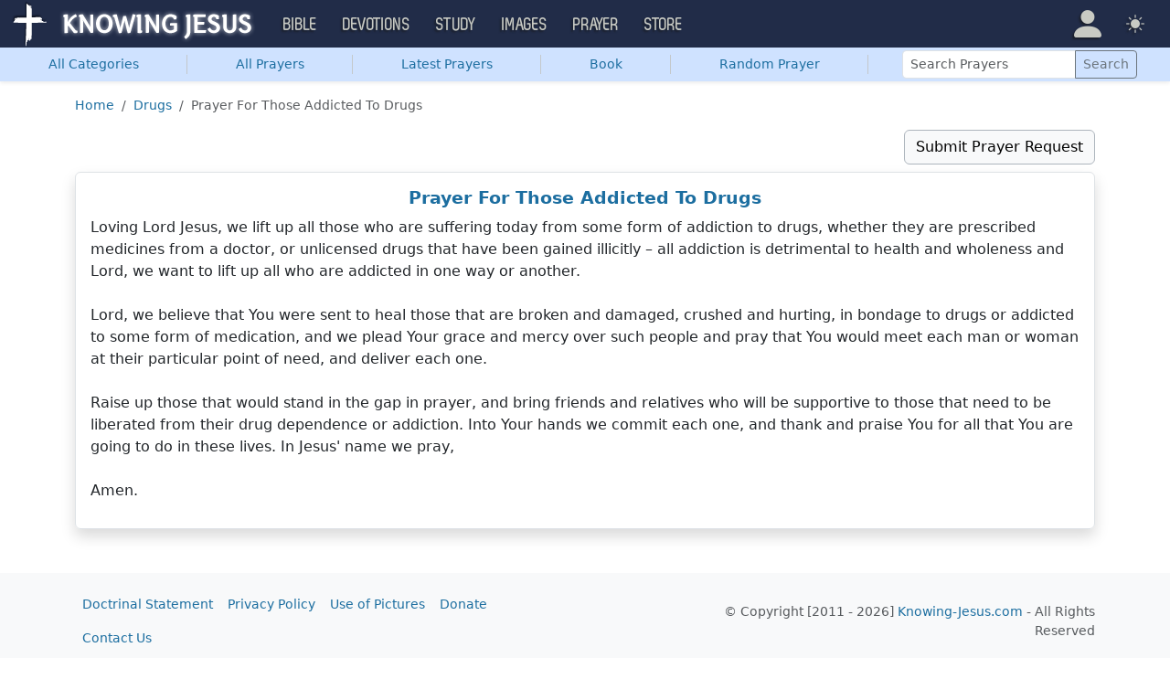

--- FILE ---
content_type: text/html; charset=UTF-8
request_url: https://prayer.knowing-jesus.com/prayer/prayer-for-those-addicted-to-drugs-1639
body_size: 11822
content:
<!DOCTYPE html>
<html lang="en_GB"
    >
<head>
    <!--first into the HEAD section-->
    <meta charset="UTF-8">
    <meta name="viewport" content="width=device-width, initial-scale=1">
    <link rel="shortcut icon" href="/favicon.ico?v3"/>
    <meta name="csrf-param" content="_csrf">
<meta name="csrf-token" content="nBjcf2aS4pPG-3XiWvi5PN6mMvhicMA3LgtcgqvCFD7xf7IwVtWq4IeXMLQ5sN5P69wFiTMXhWJsOxi2_ahbdQ==">
    <title>Prayer For Those Addicted To Drugs</title>
    <link href="/css/main.min.css?v=15" rel="stylesheet">
<script>window.cookie_host = ".knowing-jesus.com";</script><!--prayer-->
<!--AdThrive Head Tag 2020 -->
<script>
(function(w, d) {
w.adthrive = w.adthrive || {};
w.adthrive.cmd = w.adthrive.cmd || [];
w.adthrive.plugin = 'adthrive-ads-1.0.40-manual';
w.adthrive.host = 'ads.adthrive.com';
var s = d.createElement('script');
s.async = true;
s.referrerpolicy='no-referrer-when-downgrade';
s.src = 'https://' + w.adthrive.host + '/sites/5d6666decc7cae09064f635b/ads.min.js?referrer=' + w.encodeURIComponent(w.location.href);
var n = d.getElementsByTagName('script')[0];
n.parentNode.insertBefore(s, n);
})(window, document);
</script>
<!--End AdThrive Head Tag -->

<!-- Global site tag (gtag.js) - Google Analytics -->
<script async src="https://www.googletagmanager.com/gtag/js?id=G-YFFBTK9R0F"></script>
<script>
  window.dataLayer = window.dataLayer || [];
  function gtag(){dataLayer.push(arguments);}
  gtag('js', new Date());

  gtag('config', 'UA-28972148-1');
  gtag('config', 'G-YFFBTK9R0F');
</script>




        <script src="https://js.sentry-cdn.com/1985e9d91ca0a5fa94abc008c9427efc.min.js" crossorigin="anonymous"></script>
    <script>
        // Check for existence of Sentry in case Ad-blockers block the Sentry Loader Script
        window.Sentry && Sentry.onLoad(function () {
            Sentry.init({
                tracesSampleRate: 0.001,
                replaysSessionSampleRate: 0.001,
                replaysOnErrorSampleRate: 1.0,
                allowUrls: [
                    //all subdomains knowing-jesus.com
                    /https:\/\/.*\.knowing-jesus\.com/,
                    'knowing-jesus.com',
                    //cdns
                    'cdn.jsdelivr.net',
                    'code.jquery.com',
                ],
                ignoreErrors: [
                    //NS_ERROR_NOT_INITIALIZED
                    'NS_ERROR_NOT_INITIALIZED',
                    //AbortError: The operation was aborted
                    'The operation was aborted',
                    //AbortError: The play() request was interrupted
                    'The play() request was interrupted',
                    'NotAllowedError',

                    'UnhandledRejection',
                    // Random plugins/extensions
                    "top.GLOBALS",
                    // See: http://blog.errorception.com/2012/03/tale-of-unfindable-js-error.html
                    "originalCreateNotification",
                    "canvas.contentDocument",
                    "MyApp_RemoveAllHighlights",
                    "http://tt.epicplay.com",
                    "Can't find variable: ZiteReader",
                    "jigsaw is not defined",
                    "ComboSearch is not defined",
                    "http://loading.retry.widdit.com/",
                    "atomicFindClose",
                    // Facebook borked
                    "fb_xd_fragment",
                    // ISP "optimizing" proxy - `Cache-Control: no-transform` seems to
                    // reduce this. (thanks @acdha)
                    // See http://stackoverflow.com/questions/4113268
                    "bmi_SafeAddOnload",
                    "EBCallBackMessageReceived",
                    // See http://toolbar.conduit.com/Developer/HtmlAndGadget/Methods/JSInjection.aspx
                    "conduitPage",
                ],
                denyUrls: [
                    //cdn.flashtalking.com, static.yieldmo.com, adthrive.com, doubleclick.net, googleapis.com, a2z.com, innovid.com, cdn.doubleverify.com, casalemedia.com
                    /flashtalking\.com/,
                    /yieldmo\.com/,
                    /adthrive\.com/,
                    /doubleclick\.net/,
                    /googleapis\.com/,
                    /a2z\.com/,
                    /innovid\.com/,
                    /doubleverify\.com/,
                    /casalemedia\.com/,
                    // Facebook flakiness
                    /graph\.facebook\.com/i,
                    // Facebook blocked
                    /connect\.facebook\.net\/en_US\/all\.js/i,
                    // Woopra flakiness
                    /eatdifferent\.com\.woopra-ns\.com/i,
                    /static\.woopra\.com\/js\/woopra\.js/i,
                    // Chrome extensions
                    /extensions\//i,
                    /^chrome:\/\//i,
                    /^chrome-extension:\/\//i,
                    // Other plugins
                    /127\.0\.0\.1:4001\/isrunning/i, // Cacaoweb
                    /webappstoolbarba\.texthelp\.com\//i,
                    /metrics\.itunes\.apple\.com\.edgesuite\.net\//i,
                ],
            });
        });
    </script>

</head>
<body class="body-prayer prayer d-flex flex-column min-vh-100">

<nav class="navbar navbar-expand-lg navbar-kj navbar-dark py-0">
    <div class="container-fluid">
        <a class="navbar-brand p-0"
           href="https://www.knowing-jesus.com/">
            <img src="/assets/logo.png" width="268" height="50" alt="Knowing Jesus"/>
        </a>
        <button class="navbar-toggler" type="button"
                data-bs-toggle="collapse"
                data-bs-target="#navbarSupportedContent"
                aria-controls="navbarSupportedContent"
                aria-expanded="false"
                aria-label="Toggle navigation">
            <span class="navbar-toggler-icon"></span>
        </button>
        <div class="collapse navbar-collapse" id="navbarSupportedContent">
            
<!-- START MENU NAVIGATION -->
<ul class="navbar-nav me-auto mb-2 mb-lg-0 navbar-nav-main">

    <li class="d-block d-sm-none my-2">
        <form method="get" action="//bible.knowing-jesus.com/search/s">
            <label for="search-bible" class="visually-hidden">Search</label>
            <div class="input-group">

                <input type="text"
                       name="q"
                       id="search-bible"
                       class="form-control"
                       required
                       minlength="3"
                       placeholder="Search for...">

                <button class="btn btn-light" type="submit">
                    <i class="bi bi-search"></i>
                </button>

            </div><!-- /input-group -->
            <input type="hidden"
                   name="translation"
                   id="translation-filed-select"
                   value="all">
        </form>
    </li>
                        <li class="nav-item dropdown">
                <a class="nav-link dropdown-toggle" href="https://bible.knowing-jesus.com" data-hover="dropdown" role="button" data-bs-toggle="dropdown" aria-expanded="false">Bible</a><ul class="dropdown-menu "><li><a class="dropdown-item" href="https://bible.knowing-jesus.com/topics">Topical Bible</a></li><li><a class="dropdown-item" href="https://bible.knowing-jesus.com/themes">Thematic Bible</a></li><li><a class="dropdown-item" href="https://bible.knowing-jesus.com/words">Words in Scripture</a></li><li><a class="dropdown-item" href="https://bible.knowing-jesus.com/phrases">Phrases in Scripture</a></li><li><a class="dropdown-item" href="https://bible.knowing-jesus.com/readings">Readings in Scripture</a></li><li><a class="dropdown-item" href="https://bible.knowing-jesus.com/Names">Bible Names</a></li></ul>            </li>
                                <li class="nav-item dropdown">
                <a class="nav-link dropdown-toggle" href="https://devotion.knowing-jesus.com" data-hover="dropdown" role="button" data-bs-toggle="dropdown" aria-expanded="false">Devotions</a><ul class="dropdown-menu "><li><a class="dropdown-item" href="https://dailyverse.knowing-jesus.com">Verse of the Day</a></li><li><a class="dropdown-item" href="https://devotion.knowing-jesus.com/audio">Today's Audio</a></li><li><a class="dropdown-item" href="https://devotion.knowing-jesus.com">Today's Devotionals </a></li><li><a class="dropdown-item" href="https://devotion.knowing-jesus.com/image">Today's Images </a></li><li><a class="dropdown-item" href="https://devotion.knowing-jesus.com/topics">Devotional by Topic </a></li><li><a class="dropdown-item" href="https://devotion.knowing-jesus.com/devotional-studies">Devotional Studies</a></li></ul>            </li>
                                <li class="nav-item dropdown">
                <a class="nav-link dropdown-toggle" href="https://study.knowing-jesus.com" data-hover="dropdown" role="button" data-bs-toggle="dropdown" aria-expanded="false">Study</a><ul class="dropdown-menu "><li><a class="dropdown-item" href="https://study.knowing-jesus.com/audio">Audio Books</a></li><li><a class="dropdown-item" href="https://study.knowing-jesus.com/sermons">Sermons</a></li><li><a class="dropdown-item" href="https://answers.knowing-jesus.com">Answers</a></li></ul>            </li>
                                <li class="nav-item dropdown">
                <a class="nav-link dropdown-toggle" href="https://images.knowing-jesus.com/" data-hover="dropdown" role="button" data-bs-toggle="dropdown" aria-expanded="false">Images</a><ul class="dropdown-menu "><li><a class="dropdown-item" href="https://images.knowing-jesus.com/new">New</a></li><li><a class="dropdown-item" href="https://images.knowing-jesus.com/topics">Topics</a></li></ul>            </li>
                                <li class="nav-item dropdown">
                <a class="nav-link dropdown-toggle" href="https://prayer.knowing-jesus.com/" data-hover="dropdown" role="button" data-bs-toggle="dropdown" aria-expanded="false">Prayer</a><ul class="dropdown-menu "><li><a class="dropdown-item" href="https://prayer.knowing-jesus.com/latest-prayers#open">Submit Request</a></li><li><a class="dropdown-item" href="https://prayer.knowing-jesus.com/latest-prayers">Latest Prayers</a></li><li><a class="dropdown-item" href="https://prayer.knowing-jesus.com/">All Categories</a></li><li><a class="dropdown-item" href="https://prayer.knowing-jesus.com/all">All Prayers</a></li></ul>            </li>
                    <li><a class="nav-link" href="https://store.knowing-jesus.com">Store</a></li>        <li></li>
</ul>
<ul class="nav navbar-nav mb-2 mb-lg-0 navbar-right">
            <li class="nav-item dropdown menu-item-account ">

            <a class="nav-link py-1 dropdown-toggle d-flex align-items-center user-profile"
               href="#"
               role="button"
               aria-label="Profile"
               aria-expanded="false"
               data-bs-toggle="dropdown"
               data-bs-display="static">

                <span class="d-md-none"><i class="bi bi-person-fill"></i> Profile</span>
                <span class="d-none d-md-inline position-relative profile-icon lh-1"
                ><i class="bi fs-1 bi-person-fill"></i></span>
            </a>

            <ul class="dropdown-menu dropdown-menu-end p-2" style="--bs-dropdown-min-width: 14rem">
                <li>
                    <a class="btn btn-warning sign-in-btn d-block w-100 mb-2"
                       href="#"
                       role="button"
                    ><i class="bi bi-box-arrow-in-right"></i> Sign In                    </a>
                </li>
                <li>
                    <button class="btn btn-warning sign-up-btn d-block w-100"
                            href="#"
                            role="button"
                            href="#"><i class="bi bi-plus"></i> Create account                    </button>
                </li>
                <li>
                    <hr class="dropdown-divider">
                </li>
                <li>
                    <button class="btn btn-light reset-btn d-block w-100"
                            href="#"><i class="bi bi-patch-question"></i> Forgot Password                    </button>
                </li>
            </ul>
        </li>
        <li class="nav-item dropdown ">
    <a class="btn-link nav-link py-0 py-lg-2 px-0 px-lg-2 dropdown-toggle d-flex align-items-center"
       href="#" role="button"
       id="bd-theme"
       aria-label="Theme"
       aria-expanded="false"
       data-bs-toggle="dropdown" data-bs-display="static">
        <span class="theme-icon-active pt-1"><i class="bi bi-brightness-high-fill me-2"></i></span>
        <span class="d-lg-none ms-2">Theme</span>
    </a>

    <ul class="dropdown-menu dropdown-menu-end select-theme" style="--bs-dropdown-min-width: 8rem;">
        <li>
            <button type="button" class="dropdown-item d-flex align-items-center" data-bs-theme-value="light">
                <i class="bi bi-brightness-high-fill me-2"></i>Light            </button>
        </li>
        <li>
            <button type="button" class="dropdown-item d-flex align-items-center active" data-bs-theme-value="dark">
                <i class="bi bi-moon-stars-fill me-2"></i>Dark            </button>
        </li>
        <li>
            <button type="button" class="dropdown-item d-flex align-items-center" data-bs-theme-value="auto">
                <i class="bi bi-circle-half me-2"></i>Auto            </button>
        </li>
    </ul>
</li>
    </ul>
        </div>
    </div>
</nav>


    <ul class="nav shadow-sm bg-primary-subtle nav-secondary nav-fill bg-body-tertiary p-1 p-md-0">
        <li class="nav-item"><a class="nav-link" href="/"><span class="visible-md-inline visible-lg-inline">All </span>Categories</a></li><li class="d border-secondary-subtle"></li><li class="nav-item"><a class="nav-link" href="/all">All Prayers</a></li><li class="d border-secondary-subtle"></li><li class="nav-item"><a class="nav-link" href="/latest-prayers">Latest Prayers</a></li><li class="d border-secondary-subtle"></li><li class="nav-item " data-bs-theme="dark">
    <a class="nav-link button_popup d-none d-md-block"
       data-bs-toggle="popover"
       data-bs-placement-ext="bottom"
       data-bs-content-id="choose-book-popup"
       data-bs-custom-class="popover-blue"
       href="#">Book</a>
    <a class="nav-link button_popup d-md-none"
       data-bs-toggle="modal"
       data-bs-target="#selectBookModal"
       href="#">Book</a>
</li>
<li class="d border-secondary-subtle"></li>            <li class="nav-item"
            ><a class="nav-link" href="/prayer/prayer-for-loneliness-in-marriages-1675">Random Prayer</a></li>
            <li class="d border-secondary-subtle"></li>
        
        <li class="nav-item align-self-center">
            <form action="/search"
                  class="d-inline-block"
                  role="search"
                  method="get"
                  style="min-width: 250px">
                <label for="search-prayers" class="visually-hidden">Search Prayers</label>

                <div class="input-group input-group-sm">
                    <input type="text"
                           class="form-control"
                           placeholder="Search Prayers"
                           name="q"
                           value=""
                           id="search-prayers"/>
                    <button class="btn btn-outline-secondary" type="submit">
                        <span>Search</span>
                    </button>
                </div>
            </form>
        </li>

    </ul>



<div id="choose-book-popup" class="d-none">
    <div id="choose-book-popup" class="choose-book-popup choose-book-popup-main">
        <div class="float-md-start">
            <h2>Old Testament</h2>
            <div class="row">
                                <div class="col">
                                        <div class="py-1"><a class="text-nowrap"
                                         href="/Genesis"
                        >Genesis</a></div>
                                        <div class="py-1"><a class="text-nowrap"
                                         href="/Exodus"
                        >Exodus</a></div>
                                        <div class="py-1"><a class="text-nowrap"
                                         href="/Leviticus"
                        >Leviticus</a></div>
                                        <div class="py-1"><a class="text-nowrap"
                                         href="/Numbers"
                        >Numbers</a></div>
                                        <div class="py-1"><a class="text-nowrap"
                                         href="/Deuteronomy"
                        >Deuteronomy</a></div>
                                        <div class="py-1"><a class="text-nowrap"
                                         href="/Joshua"
                        >Joshua</a></div>
                                        <div class="py-1"><a class="text-nowrap"
                                         href="/Judges"
                        >Judges</a></div>
                                        <div class="py-1"><a class="text-nowrap"
                                         href="/Ruth"
                        >Ruth</a></div>
                                        <div class="py-1"><a class="text-nowrap"
                                         href="/1-Samuel"
                        >1 Samuel</a></div>
                                        <div class="py-1"><a class="text-nowrap"
                                         href="/2-Samuel"
                        >2 Samuel</a></div>
                                        <div class="py-1"><a class="text-nowrap"
                                         href="/1-Kings"
                        >1 Kings</a></div>
                                        <div class="py-1"><a class="text-nowrap"
                                         href="/2-Kings"
                        >2 Kings</a></div>
                                        <div class="py-1"><a class="text-nowrap"
                                         href="/1-Chronicles"
                        >1 Chronicles</a></div>
                                    </div>
                <div class="col">
                                        <div class="py-1"><a class="text-nowrap"
                                         href="/2-Chronicles"
                        >2 Chronicles</a></div>
                                        <div class="py-1"><a class="text-nowrap"
                                         href="/Ezra"
                        >Ezra</a></div>
                                        <div class="py-1"><a class="text-nowrap"
                                         href="/Nehemiah"
                        >Nehemiah</a></div>
                                        <div class="py-1"><a class="text-nowrap"
                                         href="/Esther"
                        >Esther</a></div>
                                        <div class="py-1"><a class="text-nowrap"
                                         href="/Job"
                        >Job</a></div>
                                        <div class="py-1"><a class="text-nowrap"
                                         href="/Psalm"
                        >Psalm</a></div>
                                        <div class="py-1"><a class="text-nowrap"
                                         href="/Proverbs"
                        >Proverbs</a></div>
                                        <div class="py-1"><a class="text-nowrap"
                                         href="/Ecclesiastes"
                        >Ecclesiastes</a></div>
                                        <div class="py-1"><a class="text-nowrap"
                                         href="/Song-of-Solomon"
                        >Song of Solomon</a></div>
                                        <div class="py-1"><a class="text-nowrap"
                                         href="/Isaiah"
                        >Isaiah</a></div>
                                        <div class="py-1"><a class="text-nowrap"
                                         href="/Jeremiah"
                        >Jeremiah</a></div>
                                        <div class="py-1"><a class="text-nowrap"
                                         href="/Lamentations"
                        >Lamentations</a></div>
                                        <div class="py-1"><a class="text-nowrap"
                                         href="/Ezekiel"
                        >Ezekiel</a></div>
                                    </div>
                <div class="col">
                                        <div class="py-1"><a class="text-nowrap"
                                         href="/Daniel"
                        >Daniel</a></div>
                                        <div class="py-1"><a class="text-nowrap"
                                         href="/Hosea"
                        >Hosea</a></div>
                                        <div class="py-1"><a class="text-nowrap"
                                         href="/Joel"
                        >Joel</a></div>
                                        <div class="py-1"><a class="text-nowrap"
                                         href="/Amos"
                        >Amos</a></div>
                                        <div class="py-1"><a class="text-nowrap"
                                         href="/Obadiah"
                        >Obadiah</a></div>
                                        <div class="py-1"><a class="text-nowrap"
                                         href="/Jonah"
                        >Jonah</a></div>
                                        <div class="py-1"><a class="text-nowrap"
                                         href="/Micah"
                        >Micah</a></div>
                                        <div class="py-1"><a class="text-nowrap"
                                         href="/Nahum"
                        >Nahum</a></div>
                                        <div class="py-1"><a class="text-nowrap"
                                         href="/Habakkuk"
                        >Habakkuk</a></div>
                                        <div class="py-1"><a class="text-nowrap"
                                         href="/Zephaniah"
                        >Zephaniah</a></div>
                                        <div class="py-1"><a class="text-nowrap"
                                         href="/Haggai"
                        >Haggai</a></div>
                                        <div class="py-1"><a class="text-nowrap"
                                         href="/Zechariah"
                        >Zechariah</a></div>
                                        <div class="py-1"><a class="text-nowrap"
                                         href="/Malachi"
                        >Malachi</a></div>
                                    </div>
            </div>
        </div>
        <div class="float-md-end">
            <h2>New Testament</h2>
            <div class="row">
                                <div class="col">
                                        <div class="py-1"><a
                                href="/Matthew"
                        >Matthew</a></div>
                                        <div class="py-1"><a
                                href="/Mark"
                        >Mark</a></div>
                                        <div class="py-1"><a
                                href="/Luke"
                        >Luke</a></div>
                                        <div class="py-1"><a
                                href="/John"
                        >John</a></div>
                                        <div class="py-1"><a
                                href="/Acts"
                        >Acts</a></div>
                                        <div class="py-1"><a
                                href="/Romans"
                        >Romans</a></div>
                                        <div class="py-1"><a
                                href="/1-Corinthians"
                        >1 Corinthians</a></div>
                                        <div class="py-1"><a
                                href="/2-Corinthians"
                        >2 Corinthians</a></div>
                                        <div class="py-1"><a
                                href="/Galatians"
                        >Galatians</a></div>
                                        <div class="py-1"><a
                                href="/Ephesians"
                        >Ephesians</a></div>
                                        <div class="py-1"><a
                                href="/Philippians"
                        >Philippians</a></div>
                                        <div class="py-1"><a
                                href="/Colossians"
                        >Colossians</a></div>
                                        <div class="py-1"><a
                                href="/1-Thessalonians"
                        >1 Thessalonians</a></div>
                                    </div>
                <div class="col">
                                        <div class="py-1"><a
                                href="/2-Thessalonians"
                        >2 Thessalonians</a></div>
                                        <div class="py-1"><a
                                href="/1-Timothy"
                        >1 Timothy</a></div>
                                        <div class="py-1"><a
                                href="/2-Timothy"
                        >2 Timothy</a></div>
                                        <div class="py-1"><a
                                href="/Titus"
                        >Titus</a></div>
                                        <div class="py-1"><a
                                href="/Philemon"
                        >Philemon</a></div>
                                        <div class="py-1"><a
                                href="/Hebrews"
                        >Hebrews</a></div>
                                        <div class="py-1"><a
                                href="/James"
                        >James</a></div>
                                        <div class="py-1"><a
                                href="/1-Peter"
                        >1 Peter</a></div>
                                        <div class="py-1"><a
                                href="/2-Peter"
                        >2 Peter</a></div>
                                        <div class="py-1"><a
                                href="/1-John"
                        >1 John</a></div>
                                        <div class="py-1"><a
                                href="/2-John"
                        >2 John</a></div>
                                        <div class="py-1"><a
                                href="/3-John"
                        >3 John</a></div>
                                        <div class="py-1"><a
                                href="/Jude"
                        >Jude</a></div>
                                        <div class="py-1"><a
                                href="/Revelation"
                        >Revelation</a></div>
                                    </div>
            </div>
        </div>
        <div class="clearfix"></div>
    </div>
</div>


<div class="modal mobile-nav-h"
     id="selectBookModal"
     tabindex="-1">
    <div class="modal-dialog">
        <div class="modal-content">
            <div class="modal-header">
                <div class="col-2">
                    <a href="#" type="button" class="close go-back hidden">
                        <span aria-hidden="true">&laquo;</span>
                    </a>
                </div>
                <div class="col-8 modal-title">
                    <span class="choose_book">Choose Book</span>
                </div>
                <div class="col-2 text-end">
                    <button type="button" class="btn-close" data-bs-dismiss="modal" aria-label="Close"></button>
                </div>
            </div>
            <div class="modal-body choose-book">
                <div class="select-widget">
                    <h5 class="p-2 mb-0 text-dark-emphasis bg-body-tertiary">Old Testament</h5>
                    <ul>
                                                        <li class="mx-1"><a href="/Genesis"
                                >Gen</a></li>                                <li class="mx-1"><a href="/Exodus"
                                >Exo</a></li>                                <li class="mx-1"><a href="/Leviticus"
                                >Lev</a></li>                                <li class="mx-1"><a href="/Numbers"
                                >Num</a></li>                                <li class="mx-1"><a href="/Deuteronomy"
                                >Deu</a></li>                                <li class="mx-1"><a href="/Joshua"
                                >Jos</a></li>                                <li class="mx-1"><a href="/Judges"
                                >Jud</a></li>                                <li class="mx-1"><a href="/Ruth"
                                >Rut</a></li>                                <li class="mx-1"><a href="/1-Samuel"
                                >1Sa</a></li>                                <li class="mx-1"><a href="/2-Samuel"
                                >2Sa</a></li>                                <li class="mx-1"><a href="/1-Kings"
                                >1Ki</a></li>                                <li class="mx-1"><a href="/2-Kings"
                                >2Ki</a></li>                                <li class="mx-1"><a href="/1-Chronicles"
                                >1Ch</a></li>                                <li class="mx-1"><a href="/2-Chronicles"
                                >2Ch</a></li>                                <li class="mx-1"><a href="/Ezra"
                                >Ezr</a></li>                                <li class="mx-1"><a href="/Nehemiah"
                                >Neh</a></li>                                <li class="mx-1"><a href="/Esther"
                                >Est</a></li>                                <li class="mx-1"><a href="/Job"
                                >Job</a></li>                                <li class="mx-1"><a href="/Psalm"
                                >Psa</a></li>                                <li class="mx-1"><a href="/Proverbs"
                                >Pro</a></li>                                <li class="mx-1"><a href="/Ecclesiastes"
                                >Ecc</a></li>                                <li class="mx-1"><a href="/Song-of-Solomon"
                                >Son</a></li>                                <li class="mx-1"><a href="/Isaiah"
                                >Isa</a></li>                                <li class="mx-1"><a href="/Jeremiah"
                                >Jer</a></li>                                <li class="mx-1"><a href="/Lamentations"
                                >Lam</a></li>                                <li class="mx-1"><a href="/Ezekiel"
                                >Eze</a></li>                                <li class="mx-1"><a href="/Daniel"
                                >Dan</a></li>                                <li class="mx-1"><a href="/Hosea"
                                >Hos</a></li>                                <li class="mx-1"><a href="/Joel"
                                >Joe</a></li>                                <li class="mx-1"><a href="/Amos"
                                >Amo</a></li>                                <li class="mx-1"><a href="/Obadiah"
                                >Oba</a></li>                                <li class="mx-1"><a href="/Jonah"
                                >Jon</a></li>                                <li class="mx-1"><a href="/Micah"
                                >Mic</a></li>                                <li class="mx-1"><a href="/Nahum"
                                >Nah</a></li>                                <li class="mx-1"><a href="/Habakkuk"
                                >Hab</a></li>                                <li class="mx-1"><a href="/Zephaniah"
                                >Zep</a></li>                                <li class="mx-1"><a href="/Haggai"
                                >Hag</a></li>                                <li class="mx-1"><a href="/Zechariah"
                                >Zec</a></li>                                <li class="mx-1"><a href="/Malachi"
                                >Mal</a></li>                    </ul>
                    <h5 class="p-2 mt-2 mb-0 text-dark-emphasis bg-body-tertiary">New Testament</h5>
                    <ul>
                                                        <li class="mx-1"><a href="/Matthew"
                                >Mat</a></li>                                <li class="mx-1"><a href="/Mark"
                                >Mar</a></li>                                <li class="mx-1"><a href="/Luke"
                                >Luk</a></li>                                <li class="mx-1"><a href="/John"
                                >Joh</a></li>                                <li class="mx-1"><a href="/Acts"
                                >Act</a></li>                                <li class="mx-1"><a href="/Romans"
                                >Rom</a></li>                                <li class="mx-1"><a href="/1-Corinthians"
                                >1Co</a></li>                                <li class="mx-1"><a href="/2-Corinthians"
                                >2Co</a></li>                                <li class="mx-1"><a href="/Galatians"
                                >Gal</a></li>                                <li class="mx-1"><a href="/Ephesians"
                                >Eph</a></li>                                <li class="mx-1"><a href="/Philippians"
                                >Phi</a></li>                                <li class="mx-1"><a href="/Colossians"
                                >Col</a></li>                                <li class="mx-1"><a href="/1-Thessalonians"
                                >1Th</a></li>                                <li class="mx-1"><a href="/2-Thessalonians"
                                >2Th</a></li>                                <li class="mx-1"><a href="/1-Timothy"
                                >1Ti</a></li>                                <li class="mx-1"><a href="/2-Timothy"
                                >2Ti</a></li>                                <li class="mx-1"><a href="/Titus"
                                >Tit</a></li>                                <li class="mx-1"><a href="/Philemon"
                                >Phi</a></li>                                <li class="mx-1"><a href="/Hebrews"
                                >Heb</a></li>                                <li class="mx-1"><a href="/James"
                                >Jam</a></li>                                <li class="mx-1"><a href="/1-Peter"
                                >1Pe</a></li>                                <li class="mx-1"><a href="/2-Peter"
                                >2Pe</a></li>                                <li class="mx-1"><a href="/1-John"
                                >1Jo</a></li>                                <li class="mx-1"><a href="/2-John"
                                >2Jo</a></li>                                <li class="mx-1"><a href="/3-John"
                                >3Jo</a></li>                                <li class="mx-1"><a href="/Jude"
                                >Jud</a></li>                                <li class="mx-1"><a href="/Revelation"
                                >Rev</a></li>                    </ul>
                </div>
            </div>

        </div>
    </div>
</div>

<div class="container" style="flex: 1">

    <nav aria-label="breadcrumb"><ol id="w0" class="mt-3 breadcrumb"><li class="breadcrumb-item"><a href="/">Home</a></li>
<li class="breadcrumb-item"><a href="/Prayers-for-Drugs">Drugs</a></li>
<li class="breadcrumb-item active" aria-current="page">Prayer For Those Addicted To Drugs</li>
</ol></nav>
    
<div class="row mt-3">
    <div class="col-md-6 me-auto offset-md-3"></div>
    <div class="col-md-auto text-end mb-2">
        <a class="toggle-prayer-form btn btn-light border border-dark-subtle"
           data-bs-toggle="collapse"
           data-bs-target="#collapsePrayerRequest"
           aria-expanded="false"
           aria-controls="collapsePrayerRequest"
           href="#"
        >Submit Prayer Request</a>
    </div>
</div>


<div id="collapsePrayerRequest" class="collapse ">
    <div class="bg-body-tertiary p-3 mb-3 rounded">
        <form id="form-696c171924444" class="" action="/prayer/prayer-for-those-addicted-to-drugs-1639" method="post" enctype="multipart/form-data">
<input type="hidden" name="_csrf" value="nBjcf2aS4pPG-3XiWvi5PN6mMvhicMA3LgtcgqvCFD7xf7IwVtWq4IeXMLQ5sN5P69wFiTMXhWJsOxi2_ahbdQ==">    <div class="row justify-content-center">
        <div class="col-md-6">
            <input type="hidden" id="manualprayers-prayer_time" name="ManualPrayers[prayer_time]"><div class="mb-3 field-f_title_696c171924444 required">
<label class="form-label" for="f_title_696c171924444">Title Your Prayer</label>
<input type="text" id="f_title_696c171924444" class="form-control" name="ManualPrayers[title]" required aria-required="true">

<div class="invalid-feedback"></div>
</div><div class="mb-3 field-f_prayer_696c171924444 required">
<label class="form-label" for="f_prayer_696c171924444">Write Your Prayer</label>
<textarea id="f_prayer_696c171924444" class="form-control" name="ManualPrayers[prayer]" rows="6" cols="50" required aria-required="true"></textarea>

<div class="invalid-feedback"></div>
</div>
            <div class="row">
                <div class="col-sm-6">
                    <div class="mb-3 field-f_author_name_696c171924444">
<label class="form-label" for="f_author_name_696c171924444">Name</label>
<input type="text" id="f_author_name_696c171924444" class="form-control" name="ManualPrayers[author_name]">

<div class="invalid-feedback"></div>
</div>                </div>
                <div class="col-sm-6">
                    <div class="mb-3 field-f_category_id_696c171924444">
<label class="form-label" for="f_category_id_696c171924444">Category</label>
<select id="f_category_id_696c171924444" class="form-select" name="ManualPrayers[category_id]">
<option value="">Select Type</option>
<option value="1"></option>
<option value="27">Prayers on Abiding in Christ</option>
<option value="242">Prayer for Abortion</option>
<option value="243">Prayer for Accountability</option>
<option value="204">Prayers for Addiction</option>
<option value="307">Prayers for Adultery</option>
<option value="262">Prayers for Advent</option>
<option value="244">Prayer for Alcoholics</option>
<option value="4">All Prayers</option>
<option value="214">Prayers for America</option>
<option value="203">Prayers for Anger</option>
<option value="275">Prayers for Anniversaries</option>
<option value="13">Answered Prayer</option>
<option value="89">Prayers for Anxiety</option>
<option value="223">Arrow Prayers</option>
<option value="310">Prayers for Arthritis</option>
<option value="320">Prayers about Asking God for Help</option>
<option value="93">Prayers for Babies</option>
<option value="124">Prayers for Baptism</option>
<option value="216">Bedtime Prayers</option>
<option value="284">Prayers before reading the Bible</option>
<option value="16">Prayers about the Birth of Jesus</option>
<option value="202">Prayers for Birthdays</option>
<option value="73">Prayers of Blessings</option>
<option value="230">Breaking News Prayers</option>
<option value="87">Prayers for a Broken Heart</option>
<option value="120">Prayers for Brothers</option>
<option value="127">Business Prayers</option>
<option value="42">Prayers for Cancer</option>
<option value="201">Prayers for Change</option>
<option value="12">Prayers by Children</option>
<option value="52">Prayers for Children</option>
<option value="134">Prayers for Christmas</option>
<option value="84">Prayers for Cleansing</option>
<option value="8">Prayers for Comfort</option>
<option value="123">Prayers for Communion</option>
<option value="54">Prayers on Confession</option>
<option value="286">Prayers When Confused</option>
<option value="23">Prayer for Courage</option>
<option value="308">Prayer for Court Cases</option>
<option value="199">Prayers for Daughters</option>
<option value="41">Prayers for Death</option>
<option value="15">Prayers about the Death of Jesus</option>
<option value="235">Prayers for Debt Relief</option>
<option value="63">Prayers for Deliverance</option>
<option value="79">Prayer for Depression</option>
<option value="316">Prayers for Despair</option>
<option value="92">Prayers for Dinner</option>
<option value="48">Prayers for Direction</option>
<option value="260">Prayer for Disappointments</option>
<option value="71">Prayers for Discernment</option>
<option value="198">Prayers for Divorce</option>
<option value="304">Prayers for Drugs</option>
<option value="219">Prayers for the Dying</option>
<option value="110">Prayers for the Elderly</option>
<option value="196">Prayers for Emotional Healing</option>
<option value="132">Prayers for Encouragement</option>
<option value="195">Prayers for Engagements</option>
<option value="111">Evening Prayers</option>
<option value="59">Prayers for Exams</option>
<option value="30">Prayers for Faith</option>
<option value="330">Prayers about Faith in Jesus</option>
<option value="119">Prayers for Fathers</option>
<option value="62">Prayer for Fears</option>
<option value="49">Prayers about Fellowship</option>
<option value="51">Prayers for Fertility</option>
<option value="313">Prayers for Fiancés</option>
<option value="78">Prayers for Financial Help</option>
<option value="103">Fireman Prayers</option>
<option value="193">Prayers for the First Day of School</option>
<option value="236">Prayers for Focus</option>
<option value="321">Prayer to Forgive Myself</option>
<option value="25">Prayers for Forgiveness</option>
<option value="234">Prayers for Freedom</option>
<option value="43">Prayers for Friends</option>
<option value="252">Prayer for the Fruit of the Spirit</option>
<option value="250">Prayers for Fruitfulness</option>
<option value="95">Funeral Prayers</option>
<option value="56">Prayers for the Future</option>
<option value="312">Prayers for Future Husband</option>
<option value="240">Prayers about Gambling</option>
<option value="53">General Prayers</option>
<option value="292">Prayers for Giving</option>
<option value="20">Prayers about the Glory of God</option>
<option value="221">Prayers for Gluttony</option>
<option value="324">Prayers about God being in control</option>
<option value="326">God Being With Me Prayers</option>
<option value="322">God Forgive Me Prayers</option>
<option value="325">God&#039;s Love for us Prayers</option>
<option value="323">Prayers about God&#039;s Plan for us</option>
<option value="112">Prayers for Grace</option>
<option value="191">Prayers for Graduation</option>
<option value="190">Prayers for Grandchildren</option>
<option value="118">Prayers for Grandmothers</option>
<option value="96">Prayers for Gratitude</option>
<option value="77">Prayers for Grief</option>
<option value="327">Prayers about Growing Closer to God</option>
<option value="34">Prayers for Guidance</option>
<option value="90">Prayers for Hard Times</option>
<option value="329">Prayers about Having Faith in God</option>
<option value="32">Prayers for Healing</option>
<option value="58">Prayers for Health</option>
<option value="80">Prayers for Help</option>
<option value="332">Prayers for Help with the Right Choice</option>
<option value="328">Prayers for Helping others in Need</option>
<option value="133">Prayers for Holidays</option>
<option value="142">Prayers for Holiness</option>
<option value="10">Prayers to the Holy Spirit</option>
<option value="106">Prayers for the Home</option>
<option value="206">Prayers for Homeschooling</option>
<option value="24">Prayers for Hope</option>
<option value="249">Prayers for Hospital Patients</option>
<option value="39">Prayers for Humility</option>
<option value="81">Prayer for Husbands</option>
<option value="188">Prayers for illumination</option>
<option value="245">Prayer for Integrity</option>
<option value="300">Prayers of Intercession</option>
<option value="29">Prayers for Intercessors</option>
<option value="107">Prayers for Israel</option>
<option value="98">Prayers for Jealousy</option>
<option value="301">Prayers about Jesus</option>
<option value="186">Prayers for Job Interviews</option>
<option value="187">Prayers for Joy</option>
<option value="100">Prayers for Justice</option>
<option value="334">Prayers about Kindness</option>
<option value="207">Prayers for Knowing Jesus More</option>
<option value="185">Prayers for Knowledge</option>
<option value="183">Prayers for Leaders</option>
<option value="266">Prayers for Leaders of the Nations</option>
<option value="253">Prayers on Learning How to Pray</option>
<option value="184">Prayers for Letting Go</option>
<option value="72">Prayers for Life</option>
<option value="99">Prayers for Loneliness</option>
<option value="319">Lord Thank you Prayers</option>
<option value="182">Prayers for Loss</option>
<option value="19">Prayers for Love</option>
<option value="294">Prayers about the Love of God</option>
<option value="64">Prayers for Marriage</option>
<option value="315">Prayers for Memory Loss</option>
<option value="213">Prayers for Men</option>
<option value="14">Prayers for Mercy</option>
<option value="102">Prayers for the Military</option>
<option value="55">Prayers for Ministry</option>
<option value="88">Prayers about Money</option>
<option value="31">Morning Prayers</option>
<option value="117">Prayers for Mothers</option>
<option value="333">Prayers for Moving Forward in Life</option>
<option value="146">Prayers for My Boyfriend</option>
<option value="239">Prayers for My Current Job</option>
<option value="194">Prayers for My Enemies</option>
<option value="69">Prayer for My Family</option>
<option value="269">Prayers for My Girlfriend</option>
<option value="181">Prayers for My Son</option>
<option value="75">Prayers for my Visa</option>
<option value="61">Prayers for My Work Colleagues</option>
<option value="143">Prayers for the Nations</option>
<option value="74">Prayers for a New Baby</option>
<option value="176">Prayers for New Beginnings</option>
<option value="331">Prayer for a New Environment</option>
<option value="179">Prayers for New Homes</option>
<option value="57">Prayers for a New Job</option>
<option value="178">Prayers for Newlyweds</option>
<option value="177">Prayers for Nurses</option>
<option value="173">Prayers for Obedience</option>
<option value="125">Prayers for the Offering</option>
<option value="138">Opening Meeting Prayers</option>
<option value="248">Prayer for Orphans</option>
<option value="141">Prayers for Our Country</option>
<option value="293">Prayers for Overcoming</option>
<option value="309">Prayers for Pain</option>
<option value="83">Prayers for Parents</option>
<option value="109">Prayers for Pastors</option>
<option value="86">Prayers for Patience</option>
<option value="47">Prayers for Peace</option>
<option value="101">Prayers for a Peace of Mind</option>
<option value="108">Prayers for People</option>
<option value="85">Prayers for the Persecuted</option>
<option value="40">Prayers for Perseverance</option>
<option value="318">Please Grant Me</option>
<option value="317">Please Pray for Me</option>
<option value="97">Prayers for Pornography</option>
<option value="65">Prayers for Pregnancy</option>
<option value="208">Prayers for Prisoners</option>
<option value="38">Prayers for Protection</option>
<option value="285">Prayers for Provision</option>
<option value="282">Prayer for Purity</option>
<option value="302">Prayers for Purpose</option>
<option value="172">Prayers for Quitting Smoking</option>
<option value="170">Prayers for Rain</option>
<option value="314">Prayers for Rebellion</option>
<option value="116">Prayers for Reconciliation</option>
<option value="171">Prayers for Recovery</option>
<option value="237">Prayers for Redemption</option>
<option value="68">Relationship Prayers</option>
<option value="28">Prayers of Repentance</option>
<option value="70">Prayers for Repentance in the Church</option>
<option value="222">Prayers for Restoration</option>
<option value="259">Prayers for Retirement</option>
<option value="66">Prayers for Safety</option>
<option value="9">Prayers for Salvation</option>
<option value="233">Prayers for Scholarships</option>
<option value="169">Prayers for School</option>
<option value="129">Prayers to Sell Your House</option>
<option value="105">Serenity Prayers</option>
<option value="94">Prayers for a Sick Child</option>
<option value="76">Prayers for Sickness</option>
<option value="290">Simple Prayers</option>
<option value="311">Prayer for Single Moms</option>
<option value="267">Prayers for Singleness</option>
<option value="255">Prayers for Singles</option>
<option value="121">Prayers for Sisters</option>
<option value="45">Prayers for Sleep</option>
<option value="258">Soldiers Prayers</option>
<option value="232">Prayers about Spiritual Gifts</option>
<option value="17">Prayers for Spiritual Growth</option>
<option value="67">Spiritual Life Prayers</option>
<option value="139">Prayers for Spiritual Revival</option>
<option value="7">Prayers for Spiritual Warfare</option>
<option value="22">Prayers for Strength</option>
<option value="46">Prayers for Stress</option>
<option value="247">Prayers Against Strongholds</option>
<option value="168">Prayers for Students</option>
<option value="82">Prayers for Success</option>
<option value="18">Prayers for the Suffering</option>
<option value="167">Prayers for Surgery</option>
<option value="37">Prayers on Surrender</option>
<option value="165">Prayers for Teachers</option>
<option value="166">Prayers for Teens</option>
<option value="36">Prayers about Temptation</option>
<option value="35">Prayers for Thankfulness</option>
<option value="283">Prayers for Thanksgiving</option>
<option value="224">Prayers for Today</option>
<option value="60">Prayers for Travel</option>
<option value="104">Prayers for Trust</option>
<option value="209">Prayers for Truth</option>
<option value="160">Prayers for Unbelievers</option>
<option value="159">Prayers for Unborn Babies</option>
<option value="158">Prayers for Understanding</option>
<option value="163">Prayers for Unexpected Deaths</option>
<option value="303">Prayers on Unity</option>
<option value="161">Prayers for Unity in the Church</option>
<option value="162">Prayers for Unsaved Husbands</option>
<option value="276">Prayers for Unsaved Wives</option>
<option value="164">Prayers for Uplifting Others</option>
<option value="157">Prayers for Vacations</option>
<option value="155">Prayers for Veterans</option>
<option value="5">Prayers for Victory</option>
<option value="156">Prayers for Vision</option>
<option value="113">Prayers for Vocations</option>
<option value="154">Prayers for Volunteers</option>
<option value="246">Prayers for Waiting on God</option>
<option value="153">Prayers for Wealth</option>
<option value="114">Prayers for Weddings</option>
<option value="149">Prayers for Weight Loss</option>
<option value="50">Prayers to be in the will of God</option>
<option value="21">Prayers for Wisdom</option>
<option value="251">Prayers for those Without Work</option>
<option value="115">Prayers for Wives</option>
<option value="150">Prayers for Women</option>
<option value="274">Prayers for Work</option>
<option value="151">Prayers for World Peace</option>
<option value="44">Prayers for Worry</option>
<option value="152">Prayers for Worship</option>
<option value="145">Prayers for Youth</option>
<option value="148">Prayers for Youth Groups</option>
</select>

<div class="invalid-feedback"></div>
</div>                </div>
            </div>

            <input type="hidden" name="reCaptcha">
            <div class="form-group">
                <button type="submit" class="btn btn-primary">Submit</button>            </div>
        </div>
    </div>
</form>    </div>
</div>
<div class="kj-block">
    <a name="1639" href="/prayer/prayer-for-those-addicted-to-drugs-1639"></a>    <h3 style="text-align: center">
                    <a href="/Prayers-for-Drugs#1639">
                Prayer For Those Addicted To Drugs            </a>
            </h3>
    <p>Loving Lord Jesus, we lift up all those who are suffering today from some form of addiction to drugs, whether they are prescribed medicines from a doctor, or unlicensed drugs that have been gained illicitly &ndash; all addiction is detrimental to health and wholeness and Lord, we want to lift up all who are addicted in one way or another.<br />&nbsp;<br />Lord, we believe that You were sent to heal those that are broken and damaged, crushed and hurting, in bondage to drugs or addicted to some form of medication, and we plead Your grace and mercy over such people and pray that You would meet each man or woman at their particular point of need, and deliver each one.<br />&nbsp;<br />Raise up those that would stand in the gap in prayer, and bring friends and relatives who will be supportive to those that need to be liberated from their drug dependence or addiction. Into Your hands we commit each one, and thank and praise You for all that You are going to do in these lives. In Jesus' name we pray,<br />&nbsp;<br />Amen.</p>
            <div class="clearfix"></div>
    
    </div>
<style>
    .video-wrap {
        max-width: 660px;
        margin: 20px auto;
    }

    .responsive-youtube {
        overflow: hidden;
        padding-bottom: 56.25%;
        position: relative;
        height: 0;

    }

    .responsive-youtube iframe {
        left: 0;
        top: 0;
        height: 100%;
        width: 100%;
        position: absolute;
    }

</style>

</div>

<div class="pb-4"></div>
<div class="bg-body-tertiary">
    <div class="container ">
        <footer class="d-flex flex-wrap justify-content-between align-items-center py-3">
            <ul class="nav col-md-5">
                <li><a class="nav-link px-2 " href="https://answers.knowing-jesus.com/question/knowing-jesus-com-doctrinal-statement" rel="nofollow">Doctrinal Statement</a></li>                <li><a class="nav-link px-2 " href="https://www.knowing-jesus.com/privacy-policy" rel="nofollow">Privacy Policy</a></li>                <li><a class="nav-link px-2 " href="https://www.knowing-jesus.com/use-of-pictures" rel="nofollow">Use of Pictures</a></li>                <li><a class="nav-link px-2 " href="https://www.paypal.com/cgi-bin/webscr?cmd=_s-xclick&amp;hosted_button_id=FCA9DFGP69XPC" rel="nofollow" target="_blank">Donate</a></li>                <li><a class="nav-link px-2 " href="https://www.knowing-jesus.com/contact-us" rel="nofollow">Contact Us</a></li>                            </ul>
            <p class="col-md-5 mb-0 justify-content-end text-end text-body-secondary">
                © Copyright [2011 - 2026]                <a href="https://www.knowing-jesus.com/">Knowing-Jesus.com</a> - All Rights Reserved            </p>

        </footer>
    </div>
</div>



<script src="/js/login/dist/login.js?v=17"></script>
<script src="https://cdn.jsdelivr.net/npm/bootstrap@5.3.3/dist/js/bootstrap.bundle.min.js"></script>
<script src="/js/app.min.js?v=15"></script>
<script>window.runReCaptcha = function runReCaptcha() {
    try {
        grecaptcha.ready(function() {
            grecaptcha.execute('6Ldza9soAAAAAJ9cQp7Jd46qvu34Pf4wDUG0_9r8', {action: 'submit'}).then(function(token) {
                let codeInputs = document.querySelectorAll('input[name=reCaptcha');
                codeInputs.forEach(function(codeInput) {
                    if (codeInput) {
                        codeInput.value = token;
                    }
                });
            });
        });
    } catch (e) {
        console.error(e);
    }
}

window.loadReCaptcha = function loadReCaptcha() {
        if (typeof grecaptcha === 'undefined') {
        let script = document.createElement('script');
        script.src = 'https://www.google.com/recaptcha/api.js?render=6Ldza9soAAAAAJ9cQp7Jd46qvu34Pf4wDUG0_9r8';
        document.head.appendChild(script);
        script.onload = () => {
            runReCaptcha();
        }
    }
    else {
        runReCaptcha();
    }
}
const sb_696c1719261a6 = document.getElementById('collapsePrayerRequest')

sb_696c1719261a6.addEventListener('show.bs.collapse', () => {window.loadReCaptcha()})
if (sb_696c1719261a6.classList.contains('show')) {window.loadReCaptcha()}

window.kj_lang = {"Sign in to Knowing Jesus":"Sign in to Knowing Jesus","Email":"Email","Password":"Password","Forgot Password?":"Forgot Password?","Error:":"Error:","Sign in":"Sign in","Create an account":"Create an account","Wrong password or login":"Wrong password or login","Error occurred, please try again":"Error occurred, please try again","Sign up to Knowing Jesus":"Sign up to Knowing Jesus","First Name":"First Name","Last Name":"Last Name","Confirm Password":"Confirm Password","Your password and confirmation password do not match.":"Your password and confirmation password do not match.","Password Recovery":"Password Recovery","Enter your email":"Enter your email","Continue":"Continue","Sorry, we are unable to reset password for email provided.":"Sorry, we are unable to reset password for email provided.","Sign in With Google":"Sign in With Google","Sign in With Facebook":"Sign in With Facebook"};


window.kj_t = function (txt){
    if(window.kj_lang && window.kj_lang.hasOwnProperty(txt)){
        return window.kj_lang[txt];
    }
    return txt;
};

window.KJ_Login.init({"facebook_login":"https:\/\/www.knowing-jesus.com\/api\/google","google_login":"https:\/\/www.knowing-jesus.com\/api\/facebook","cookie_host":".knowing-jesus.com"});

document.addEventListener('copy', function(event) {
  event.clipboardData.setData('text', (document.getSelection() + '').replace(/\n+$/, '') +
   '\n\nSource: ' + document.location.href);
  event.preventDefault();
});
</script></body>
</html>


--- FILE ---
content_type: text/html
request_url: https://api.intentiq.com/profiles_engine/ProfilesEngineServlet?at=39&mi=10&dpi=936734067&pt=17&dpn=1&iiqidtype=2&iiqpcid=36c1eec5-ee4b-4b6f-be22-ff1c4e3944fe&iiqpciddate=1768691484232&pcid=0dbf386f-2c3a-4a91-87ec-c4621c76f4b1&idtype=3&gdpr=0&japs=false&jaesc=0&jafc=0&jaensc=0&jsver=0.33&testGroup=A&source=pbjs&ABTestingConfigurationSource=group&abtg=A&vrref=https%3A%2F%2Fprayer.knowing-jesus.com
body_size: 54
content:
{"abPercentage":97,"adt":1,"ct":2,"isOptedOut":false,"data":{"eids":[]},"dbsaved":"false","ls":true,"cttl":86400000,"abTestUuid":"g_2f92fe10-3043-4618-b18d-8aff7c492606","tc":9,"sid":-524385788}

--- FILE ---
content_type: text/plain; charset=UTF-8
request_url: https://at.teads.tv/fpc?analytics_tag_id=PUB_17002&tfpvi=&gdpr_consent=&gdpr_status=22&gdpr_reason=220&ccpa_consent=&sv=prebid-v1
body_size: 56
content:
ZTlmOTkyMjktM2E1ZC00MmU5LWEyYzQtODJlYjE0YTk2ZDUyIy03LTg=

--- FILE ---
content_type: text/plain; charset=utf-8
request_url: https://ads.adthrive.com/http-api/cv2
body_size: 11159
content:
{"om":["00xbjwwl","03ory6zo","0547282b-cd3d-4e60-bad4-e5a5298c2af8","06htwlxm","06j_bF1CfUg","0929nj63","0RF6rOHsv7/kzncxnKJSjw==","0av741zl","0b0m8l4f","0b2980m8l4f","0l51bbpm","0n7jwr7m","0p5m22mv","0r6m6t7w","0y0basn0","0yxcounx","1","1019_692218993","1028_8728253","10310289136970_514411256","10310289136970_559920874","10310289136970_594028899","10310289136970_628989767","10310289136970_628990318","10339421-5836009-0","10339426-5836008-0","1033_4941618","1043_409_216596","10797905","10868755","110_589451478355172056","11142692","11421707","11472284","11509227","11526016","11625846","11837166","1185:1610326628","1185:1610326728","11896988","11999803","12010080","12010084","12010088","12123650","12142259","12151247","12219634","12441760","124684_156","124843_8","124844_19","124848_7","124853_7","12491656","12491686","12499658","12837806","12850754","12850755","12850756","13mvd7kb","1610326628","1610326728","1611092","16a887e9-4939-487f-8291-ba0f23b5b0ab","16x7UEIxQu8","17_23391179","17_23391191","17_23391206","17_23391269","17_23391296","17_23391302","17_24104633","17_24104651","17_24104666","17_24104675","17_24104693","17_24104696","17_24104702","17_24104714","17_24104726","17_24632116","17_24632117","17_24632120","17_24632121","17_24632123","17_24632125","17_24683284","17_24683311","17_24683312","17_24683313","17_24683315","17_24683319","17_24683321","17_24696311","17_24696317","17_24696319","17_24696320","17_24696332","17_24696334","17_24696337","17_24696341","17_24766938","17_24766942","17_24766948","17_24766949","17_24766956","17_24766959","17_24766962","17_24766968","17_24766970","17_24766971","17_24766977","17_24766984","17_24766988","17_24767210","17_24767213","17_24767215","17_24767217","17_24767222","17_24767229","17_24767234","17_24767239","17_24767241","17_24767244","17_24767245","17_24767248","17_24767249","17_24767251","17_24767255","17_24767566","17_24767577","1832l91i","1854232175186002","19298r1igh7","19r1igh7","1dwefsfs","1h7yhpl7","1kpjxj5u","1m7ow47i","1zuc5d3f","1zx7wzcw","201735638","201735640","202047325","202430_200_EAAYACog7t9UKc5iyzOXBU.xMcbVRrAuHeIU5IyS9qdlP9IeJGUyBMfW1N0_","202430_200_EAAYACogIm3jX30jHExW.LZiMVanc.j-uV7dHZ7rh4K3PRdSnOAyBBuRK60_","202430_200_EAAYACogfp82etiOdza92P7KkqCzDPazG1s0NmTQfyLljZ.q7ScyBDr2wK8_","20421090_200_EAAYACogCiuNvM3f3eqfQCYvohgwlLKRPzvhev8ZbASYAZtBcMoyBKdnm3s_","20421090_200_EAAYACogwcoW5vogT5vLuix.rAmo0E1Jidv8mIzVeNWxHoVoBLEyBJLAmwE_","206_551337","20b443f3-9eec-421b-86b9-bdda52d479c0","2132:42828300","2132:44283562","2132:45327624","2132:45562715","2132:45563177","2132:45941257","2132:45968072","2132:45970184","2132:45999649","2132:45999652","2132:46038364","2132:46039088","2132:46039215","2132:46039258","2132:46039901","2132:46039943","2149:12123650","2149:12147059","2149:12151096","2179:579593739337040696","2179:585139266317201118","2179:587183202622605216","2179:588366512778827143","2179:588463996220411211","2179:588837179414603875","2179:588969843258627169","2179:589289985696794383","2179:589318202881681006","2179:590157627360862445","2179:594033992319641821","218ae986-75d1-4a2a-bd1d-b25f78eb8958","2249:512188092","2249:567996566","2249:581439030","2249:614129791","2249:650628516","2249:657216801","2249:691925891","2249:694710256","2249:703059924","226226131","226226132","2307:0av741zl","2307:0b0m8l4f","2307:0hly8ynw","2307:0is68vil","2307:0y0basn0","2307:19r1igh7","2307:1h7yhpl7","2307:1zuc5d3f","2307:27s3hbtl","2307:28u7c6ez","2307:2xe5185b","2307:31yw6nyu","2307:3mzmxshy","2307:3o9hdib5","2307:4fk9nxse","2307:4qxmmgd2","2307:53eajszx","2307:5jbgzliz","2307:5loeumqb","2307:64x7dtvi","2307:74scwdnj","2307:8fdfc014","2307:98xzy0ek","2307:9jse9oga","2307:9r15vock","2307:9t6gmxuz","2307:a2uqytjp","2307:a566o9hb","2307:ah70hdon","2307:be4hm1i2","2307:bj4kmsd6","2307:bpecuyjx","2307:bumlrz1t","2307:c1hsjx06","2307:cbg18jr6","2307:cv2huqwc","2307:ekv63n6v","2307:f7ednk5y","2307:fdjuanhs","2307:fmmrtnw7","2307:g749lgab","2307:g80wmwcu","2307:hauz7f6h","2307:hwr63jqc","2307:hzonbdnu","2307:jd035jgw","2307:kaojko3j","2307:lp37a2wq","2307:lz23iixx","2307:meqbizuu","2307:o4v8lu9d","2307:ouycdkmq","2307:q9plh3qd","2307:quk7w53j","2307:r8cq6l7a","2307:rifj41it","2307:rrlikvt1","2307:s2ahu2ae","2307:tty470r7","2307:u5zlepic","2307:u7p1kjgp","2307:urut9okb","2307:v2iumrdh","2307:w15c67ad","2307:z58lye3x","2307:zonj6ubl","2319_66419_12499658","23266973","23786257","2409_15064_70_85445183","2409_15064_70_85540796","2409_15064_70_85807320","2409_15064_70_85808977","2409_15064_70_85808987","2409_15064_70_85808988","2409_15064_70_85809016","2409_15064_70_85809022","2409_15064_70_85809046","2409_15064_70_85809050","2409_15064_70_85809052","2409_15064_70_85809113","2409_15064_70_86112923","2409_15064_70_86128400","2409_25495_176_CR52092918","2409_25495_176_CR52092920","2409_25495_176_CR52092921","2409_25495_176_CR52092923","2409_25495_176_CR52092956","2409_25495_176_CR52092957","2409_25495_176_CR52092959","2409_25495_176_CR52150651","2409_25495_176_CR52153848","2409_25495_176_CR52175340","2409_25495_176_CR52178314","2409_25495_176_CR52178315","2409_25495_176_CR52178316","2409_25495_176_CR52186411","2409_25495_176_CR52188001","242697002","242a6c13-3c01-4a3b-b862-dd3efcd44728","245842006","24598434","246638573","246638579","24694809","247654825","25048618","25048620","25_0l51bbpm","25_13mvd7kb","25_4tgls8cg","25_52qaclee","25_53v6aquw","25_6bfbb9is","25_7d6bm1nb","25_87z6cimm","25_8b5u826e","25_9l06fx6u","25_bukxj5lt","25_cfnass1q","25_cmjypxpm","25_dwjp56fe","25_e0z9bgr8","25_edspht56","25_gypb2tdl","25_hkxtc1wk","25_hueqprai","25_m2n177jy","25_op9gtamy","25_oz31jrd0","25_pz8lwofu","25_sgaw7i5o","25_sgok9phv","25_sqmqxvaf","25_t34l2d9w","25_ti0s3bz3","25_utberk8n","25_w3ez2pdd","25_x716iscu","25_xejccf8o","25_xz6af56d","25_yi6qlg3p","25_ztlksnbe","25_zwzjgvpw","262592","26298r0zyqh","2662_199916_8153737","2662_199916_8153741","2662_199916_8153743","2662_200562_8166427","2662_200562_8168475","2662_200562_8168520","2662_200562_8168539","2662_255125_8179289","2662_255125_T26309109","2676:85807294","2676:85807307","2676:85807308","2676:85807320","2709prc8","2711_15051_12151096","2711_64_11999803","2711_64_12147059","2711_64_12151096","2711_64_12151247","2711_64_12156461","2715_9888_262592","2715_9888_440681","2715_9888_549423","2715_9888_551337","2760:176_CR52092920","2760:176_CR52092921","2760:176_CR52092923","2760:176_CR52175339","2760:176_CR52175340","2760:176_CR52178314","2760:176_CR52178315","2760:176_CR52178316","27s3hbtl","28925636","28933536","28u7c6ez","29102835","29402249","29414696","29414711","2974:8166427","2974:8168473","2974:8168475","2974:8168476","2974:8168479","2974:8168539","2974:8168540","2974:8168581","29_695879895","29_696964702","2_206_554440","2_206_554442","2_206_554460","2_206_554478","2_206_554480","2c9e2a94-4099-4590-a6d0-6c0338009b1c","2fewfcvj","2tAlke8JLD8Img5YutVv","2v4qwpp9","2vmtfqwk","2wj90v7b","2xe5185b","3018/a70f2c3e688569fa9d24edce9236fedc","306_23391215","306_24104666","306_24104693","306_24632125","306_24694809","306_24766950","306_24766959","306_24767215","306_24767217","306_24767222","306_24767232","306_24767234","306_24767248","306_24767249","306_24767577","308_125203_14","308_125204_11","31qdo7ks","32735354","32975686","32j56hnc","33156907","3335_133884_702675162","3335_133884_702675191","33419345","33419362","33604490","33604871","33608492","33608594","33627470","33dc8e16-0bac-4a69-a6c4-58741c0e928e","34182009","34534170","3470:1XbroyiLv3ygq1MuYFWx","3470:2tAlke8JLD8Img5YutVv","3470:G1JbM795RL3pVjM0p70b","3470:UZ8qUT9VFMsFVxb9iV8L","3470:VREppTXIIdgQ8bM0eSgZ","3470:eCSZe4wfQoJv3q200Qis","3470:hA78UW6s6ObKqvEMFIR0","3470:qwD8w8Na0FjruyNpFfp2","3470:rBRHUYXAz2H6JBkL01x5","3470:vRzl2Ihp3W4XB2iuFHW5","3470:wuozwRl5Kw582Wl002Bq","3490:CR52092918","3490:CR52092920","3490:CR52092921","3490:CR52092923","3490:CR52175339","3490:CR52175340","3490:CR52178314","3490:CR52178315","3490:CR52178316","3490:CR52212686","3490:CR52212688","35753418","3632:bh5QcBcFRAmsV0LBFq8NJg","3646_185414_8687255","3646_185414_8687257","3658_103719_t3gzv5qs","3658_15032_5loeumqb","3658_15038_rifj41it","3658_15078_u5zlepic","3658_15761_T26365763","3658_175625_be4hm1i2","3658_203382_vtri9xns","3658_22079_hauz7f6h","3658_519209_lz23iixx","3658_629625_wu5qr81l","3658_67113_meqbizuu","3658_87799_3mzmxshy","3658_87799_bumlrz1t","36_46_11125455","36_46_11212184","36_46_11633448","36_46_11999803","36_46_12147059","36_46_12151096","36_46_12156461","3702_139777_24765461","3702_139777_24765466","3702_139777_24765477","3702_139777_24765481","3702_139777_24765483","3702_139777_24765484","3702_139777_24765524","3702_139777_24765534","3702_139777_24765537","3702_139777_24765540","3702_139777_24765548","381513943572","3858:9046626","3858:9752243","38877658","3LMBEkP-wis","3f1olgf0","3g7svtxa","3k7yez81","3kp5kuh1","3mzmxshy","3o6augn1","3o9hdib5","3v2n6fcp","3ws6ppdq","4083IP31KS13kodabuilt_d1f4d","4083IP31KS13kodabuilt_d60ff","409_189398","409_216324","409_216326","409_216366","409_216384","409_216386","409_216392","409_216396","409_216402","409_216406","409_216407","409_216408","409_216413","409_216414","409_216416","409_216431","409_216492","409_216496","409_216497","409_220149","409_220339","409_220364","409_223589","409_223599","409_225978","409_225982","409_225983","409_225987","409_225988","409_225990","409_225992","409_225993","409_226312","409_226321","409_226322","409_226324","409_226326","409_226327","409_226331","409_226332","409_226336","409_226342","409_226346","409_226347","409_226352","409_226361","409_227223","409_227224","409_227226","409_227260","409_228064","409_228070","409_228346","409_228354","409_228356","409_228358","409_228362","409_228373","409_228385","409_230710","409_230713","409_230714","409_230717","409_230718","409_230727","409_230728","409_231798","409_235268","420446614","42604842","43919974","43919976","43919984","43919985","43919986","439246469228","43a7ptxe","43igrvcm","440681","44283562","44629254","458901553568","45919811","45941257","45999649","45999652","45astvre","46038614","46039943","461992080","46243_46_11999803","4642109_46_12123650","4642109_46_12142259","46_12123650","46_12142259","47192068","47839462","481703827","485027845327","48574716","48579735","48615561","48739106","48877306","49039749","4941614","4941616","4941618","4947806","4972638","4972640","4afca42j","4aqwokyz","4az7qulg","4b80jog8","4fk9nxse","4qxmmgd2","4tgls8cg","4yevyu88","4zai8e8t","50479792","50594975","50904949","51334788","51372397","51372410","514819301","521_425_203499","521_425_203500","521_425_203501","521_425_203504","521_425_203505","521_425_203506","521_425_203507","521_425_203508","521_425_203509","521_425_203514","521_425_203515","521_425_203516","521_425_203517","521_425_203518","521_425_203522","521_425_203524","521_425_203525","521_425_203526","521_425_203529","521_425_203530","521_425_203534","521_425_203535","521_425_203536","521_425_203540","521_425_203542","521_425_203543","521_425_203544","521_425_203546","521_425_203608","521_425_203609","521_425_203611","521_425_203614","521_425_203615","521_425_203616","521_425_203617","521_425_203620","521_425_203621","521_425_203623","521_425_203629","521_425_203631","521_425_203632","521_425_203633","521_425_203634","521_425_203635","521_425_203636","521_425_203639","521_425_203647","521_425_203651","521_425_203657","521_425_203659","521_425_203665","521_425_203669","521_425_203670","521_425_203671","521_425_203674","521_425_203675","521_425_203677","521_425_203679","521_425_203681","521_425_203683","521_425_203687","521_425_203689","521_425_203692","521_425_203693","521_425_203694","521_425_203695","521_425_203696","521_425_203698","521_425_203699","521_425_203700","521_425_203701","521_425_203702","521_425_203703","521_425_203705","521_425_203706","521_425_203708","521_425_203709","521_425_203710","521_425_203711","521_425_203712","521_425_203714","521_425_203715","521_425_203723","521_425_203724","521_425_203728","521_425_203729","521_425_203730","521_425_203731","521_425_203732","521_425_203733","521_425_203735","521_425_203736","521_425_203738","521_425_203739","521_425_203740","521_425_203741","521_425_203742","521_425_203743","521_425_203744","521_425_203745","521_425_203747","521_425_203748","521_425_203863","521_425_203864","521_425_203866","521_425_203867","521_425_203868","521_425_203871","521_425_203874","521_425_203877","521_425_203878","521_425_203879","521_425_203880","521_425_203882","521_425_203884","521_425_203885","521_425_203887","521_425_203890","521_425_203891","521_425_203892","521_425_203893","521_425_203897","521_425_203898","521_425_203900","521_425_203901","521_425_203902","521_425_203905","521_425_203907","521_425_203908","521_425_203909","521_425_203911","521_425_203912","521_425_203917","521_425_203918","521_425_203921","521_425_203924","521_425_203926","521_425_203928","521_425_203929","521_425_203932","521_425_203933","521_425_203934","521_425_203936","521_425_203938","521_425_203939","521_425_203940","521_425_203943","521_425_203945","521_425_203946","521_425_203947","521_425_203948","521_425_203950","521_425_203951","521_425_203952","521_425_203956","521_425_203959","521_425_203960","521_425_203963","521_425_203965","521_425_203969","521_425_203970","521_425_203972","521_425_203973","521_425_203975","521_425_203976","521_425_203977","521_425_203980","521_425_203982","526487395","52787751","53v6aquw","54456560","54539649","54771610","549423","5510:cymho2zs","5510:ouycdkmq","5510:quk7w53j","551337","55167461","55178669","553799","553802","554440","554460","554470","5563_66529_OADD2.1316115555006019_1AQHLLNGQBND5SG","5563_66529_OADD2.1316115555006067_1AFF9YF5EFIKTFD","5563_66529_OADD2.1321613113157448_15LE1YAJCDGWXY5","5563_66529_OADD2.1321613113157480_196C3TS9WU9ZLLC","5563_66529_OADD2.1323812136496810_1J7WNW64SJ0NI1B","5563_66529_OADD2.1323812136496874_1KM8OWBR3X3PRKU","5563_66529_OADD2.1323812136497274_1D8HTHMNMW0HE33","5563_66529_OADD2.1323812136498330_14H1GRWC8VKK7WM","5563_66529_OADD2.1324911647936571_1LSIB1P9G0X5U4M","5563_66529_OADD2.1324911647936619_1ARPMA5A72YR2DC","5563_66529_OADD2.1327110671252269_1DZ6YQJRAO9RZV1","5563_66529_OADD2.1329309694466335_1HMV52Q0UX4H59U","5563_66529_OADD2.7215977601462_10T8Y440H3AKA6PVS2","5563_66529_OADD2.7216038222964_1167KJ7QKWPNTF6JEQ","5563_66529_OADD2.7284328140867_1QMTXCF8RUAKUSV9ZP","5563_66529_OADD2.7284328163393_196P936VYRAEYC7IJY","5563_66529_OADD2.7353135342683_1C1R07GOEMYX1FANED","5563_66529_OADD2.7353135342693_1BS2OU32JMDL1HFQA4","5563_66529_OADD2.7353135343210_1Q4LXSN5SX8NZNBFZM","5563_66529_OADD2.7353135343869_1G0D9YQUG9JX02VYLG","5563_66529_OADD2.7902842467830_1H35LDI74OC2J4TOYK","5563_66529_OADD2.8246380819225_1EAELS8QRR6FMHS41A","5563_66529_OADD2.8246380819229_11WQXY9WBAASQGVIAR","5563_66529_OAIP.0bc5cc4a7fd7c360ac0bc7c16498f47a","5563_66529_OAIP.104c050e6928e9b8c130fc4a2b7ed0ac","5563_66529_OAIP.1a822c5c9d55f8c9ff283b44f36f01c3","5563_66529_OAIP.2f397ca648cbe74b55f00f5c58cad88f","5563_66529_OAIP.36e383a66f70256e8ed79426b20e2632","5563_66529_OAIP.3d8305640580a99717b0f6068f9df846","5563_66529_OAIP.42b6cf446e6e28a6feded14340c6b528","5563_66529_OAIP.62e74751a852496b3b3d451c7a492ce0","5563_66529_OAIP.74a0d0203bb3b97b75c798613592818a","55726194","557_409_216366","557_409_216396","557_409_216586","557_409_216596","557_409_216606","557_409_220139","557_409_220149","557_409_220343","557_409_220344","557_409_223589","557_409_223603","557_409_225988","557_409_228055","557_409_228064","557_409_228065","557_409_228077","557_409_228087","557_409_228105","557_409_228115","557_409_228349","557_409_228354","557_409_228356","557_409_228363","557_409_230713","557_409_230714","557_409_230718","557_409_230731","557_409_230737","557_409_235268","557_409_235544","558_93_a0oxacu8","558_93_cv2huqwc","558_93_hauz7f6h","558_93_oz31jrd0","558_93_sqmqxvaf","558_93_x716iscu","558_93_zwzjgvpw","55965333","560_74_18236273","56157033","5626536529","5626560649","56341213","56471599","56635908","56635945","56635955","5670:8166422","5670:8168473","5670:8168581","56794606","56824595","576777115309199355","579121053608376283","579593739337040696","5826599393","583652883178231326","585139266317201118","587183202622605216","588463996220411211","589318202881681006","590157627360862445","59664236","59751535","59751572","59780459","59780461","59780463","59780467","59780473","59780474","59818357","59873208","59873214","59873222","59873223","59873224","59873227","59873228","59873230","59873231","5auirdnp","5dd5limo","5gc3dsqf","5ia3jbdy","5iujftaz","5jbgzliz","5sfc9ja1","5xj5jpgy","600618969","60146355","60146407","6026507537","6026574625","60354210","60360546","605367462","605367469","60618611","60636308","60638194","609577512","60f5a06w","61082324","61085224","61102880","61210719","61213159","613344ix","61524915","615ecd36-86ad-4309-a628-931cebc33ede","61643784","61823068","61900466","61916211","61916223","61916225","61916229","61916243","61932920","61932925","61932933","61932948","61932957","62187798","62217784","6226505231","6226505239","6226508011","6226522289","6226528671","6226528713","6226530649","6250_66552_1028360416","627225143","627227759","627290883","627301267","627309156","627309159","627506494","62785693","62799585","628015148","628086965","628153053","628222860","628223277","628360579","628360582","628444259","628444349","628444433","628444436","628444439","628456307","628456310","628456313","628456379","628456382","628456403","628622163","628622169","628622172","628622178","628622241","628622244","628622247","628622250","628683371","628687043","628687157","628687460","628687463","628803013","628841673","628990952","629007394","629009180","629167998","629168001","629168010","629168565","629171196","629171202","629234167","629255550","629350437","62946736","62946743","62946748","629488423","62977989","62978285","62978299","62978305","62980383","62980385","62981075","629817930","62981822","62987257","629984747","630137823","63039601","63063274","6365_61796_725871022959","6365_61796_729220897126","6365_61796_742174851279","6365_61796_747576195981","6365_61796_784844652399","6365_61796_784880263591","6365_61796_784880274628","6365_61796_785326944429","6365_61796_785326944621","6365_61796_785326944648","6365_61796_785452881104","6365_61796_792684014364","645287520","645291104","648104664","648104695","64x7dtvi","651637446","651637459","651637461","651637462","654177834","6547_67916_0cDtbHUp72sSfp0ZxAfc","6547_67916_57GwwabjszeYXUq9E7mW","6547_67916_S5ULKZlb9k6uizoQCvVL","6547_67916_vhQObFKEE5o0wofhYsHK","659216891404","659713728691","668017682","66_a0hvs48fd8hkhygge3w7","66_c7tc2eqfi3hfh0yxo14s","66_g0fbm4wge6hhakq3pvrj","66_l9p04jlsh0layhwexfkk","66_w8chpvdntmj9ysk435xp","670_9916_514411517","670_9916_574253771","672726085","678439562","679568322","680597458938","680_99480_698281310","680_99480_700109379","680_99480_700109389","680_99480_700109391","683692339","683738007","683738706","684137347","684141613","684492634","684493019","688070999","688078501","690_99485_1610326728","694906156","694912939","695233031","695872491","695879867","695879872","695879875","695879889","695879895","695879898","695879901","695879922","695879924","696314600","696332890","696504971","697189859","697189917","697189927","697189949","697189954","697190012","697190014","697190072","697525780","697525781","697525824","697525832","697876985","697876986","697876988","697876997","697876998","698637276","698637285","698637300","698637307","699109671","699122090","699153204","699183155","699812344","699812857","699813340","699824707","6bfbb9is","6c9e5458-7ea1-4bc1-9dbf-65b3621cfb1f","6d2e9114-8a29-4e7d-a682-957adbf06998","6gyfuqi5","6lmy2lg0","6m298rds7pc","6mrds7pc","6p9v1joo","6rbncy53","6wbm92qr","700109379","700109389","700109391","700117707","700221399","701048475","701275734","701276081","701278088","701278089","702397981","702423494","702675191","702759095","702759138","702759160","702759260","702759441","702759582","702759665","702759695","702759712","702838408","703142272","704372859","705910402","70_82133854","70_82133858","70_83443027","70_83443045","70_83443056","70_83447085","70_85472859","70_86735971","70_86735974","70_86888347","725307849769","725972535746","726639375335","730465715401","733087533071","7354_138543_81102986","7354_138543_85445117","7354_138543_85445144","7354_138543_85445145","7354_138543_85807308","7354_138543_85809016","7354_138543_85809022","73e2a9412bac9388e4c4d02c3b735c7f_2","7414_121891_6151359","74scwdnj","754035331326","75b385c2-d33e-4f29-8047-a46736934277","760641161269","76odrdws","786935973586","78827864","79096183","794di3me","7969_149355_19682095","7969_149355_44283562","7969_149355_45562715","7969_149355_45999649","7cmeqmw8","7fc6xgyo","7i30xyr5","7jvs1wj8","7o4w91vc","7qIE6HPltrY","7x8f326o","7xb3th35","80070450","80070844","80072819","80072827","80072836","80ec5mhd","81103016","8152859","8152878","8152879","8153718","8153721","8153725","8153737","8153743","8161137","8168475","82133854","82133858","8307f4bf-7a37-41a0-8908-12ec9a7acdc1","8341_230731_579199547309811353","8341_230731_579593739337040696","8341_230731_585139266317201118","8341_230731_587183202622605216","8341_230731_588366512778827143","8341_230731_588463996220411211","8341_230731_588837179414603875","8341_230731_588969843258627169","8341_230731_589289985696794383","8341_230731_589318202881681006","8341_230731_590157627360862445","8341_230731_591283456202345442","8341_230731_594033992319641821","83443029","83443036","84578111","84578122","84578143","84578144","85444747","85444751","85444939","85445117","85445123","85445175","85445179","85445183","85445193","85445224","85472862","85480675","85807294","85807307","85807320","85807343","85807351","85808977","85808994","85809005","85809008","85809016","85809021","85809022","85809046","85809050","85809052","85809095","85809113","85943315","85954450","86112923","86509222","86509226","86888328","86888329","86888333","86888346","86888347","86888348","86888351","86888355","8742112z6cimm","8968064","8ax1f5n9","8b5u826e","8euh5txf","8fdfc014","8k2jpc30","8orkh93v","8ptlop6y","8s8c5dlv","8w4klwi4","8y2y355b","9046626","9057/0328842c8f1d017570ede5c97267f40d","9057/211d1f0fa71d1a58cabee51f2180e38f","90_11928174","90_11928175","90_12219634","90_12441760","90_12491656","90_12491686","90_12552078","90_12837802","90_12837805","90_12837806","90_12850756","91950606","91950610","91950635","91950640","91950668","91950669","91950690","9660257","9752243","9757618","97_8152878","97_8152879","9925w9vu","9j298se9oga","9jse9oga","9krcxphu","9l06fx6u","9r15vock","9r29815vock","9rqgwgyb","9t2986gmxuz","9t6gmxuz","Fi4k6hGhFV8","GwiHNl5HtFQ","HFN_IsGowZU","UZ8qUT9VFMsFVxb9iV8L","YM34v0D1p1g","YlnVIl2d84o","a0oxacu8","a22bf71d-5036-4c88-af93-7885bf70cde5","a28079aa-df7a-4c98-a9b2-18c7fa44bcac","a2uqytjp","a3deea0a-fe94-4947-a4b7-d563109dd360","a4nw4c6t","a566o9hb","a9629da1-416a-41a4-99ca-89ddbe80d106","abhu2o6t","ad715af4-27e0-4f46-813b-6ab2c839b82f","ah70hdon","auyahd87","b3sqze11","b67c81c2-cbaa-4121-8600-886f95b66c64","b90cwbcd","bahmlw90","be2984hm1i2","be4hm1i2","bj2984kmsd6","bj4kmsd6","bn278v80","bpecuyjx","bpwmigtk","bu0fzuks","bumlrz1t","byle7ryp","bzh08qq8","c1hsjx06","c22985t9p0u","c25t9p0u","c3x17g1g","c75hp4ji","c9efnodh","cbg18jr6","cd29840m5wq","cd40m5wq","cf6a398d-9dd1-4006-add4-c8e7d35ddff7","cice9l8r","cr-1oplzoysu9vd","cr-1oplzoysuatj","cr-1oplzoysubwe","cr-1oplzoysubxe","cr-2deugwfeubwe","cr-3kc0l701ubwe","cr-6ovjht2eu9vd","cr-6ovjht2euatj","cr-6ovjht2eubwe","cr-6ovjht2eubxe","cr-72occ8oluatj","cr-72occ8olubwe","cr-8itw2d8r87rgv2","cr-97pzzgzrubqk","cr-97y25lzsubqk","cr-98qy2h5qubqk","cr-98t2xj7vubxf","cr-98txxk5pubxf","cr-98utwg3tu8rm","cr-98utwg3tu9xg","cr-98utwg4tu8rm","cr-98utwg4tu9xg","cr-98xw3lzvubxf","cr-98xywk4uubxf","cr-98xywk4vubxf","cr-99bo9kj0uatj","cr-9hxzbqc08jrgv2","cr-Bitc7n_p9iw__vat__49i_k_6v6_h_jce2vj5h_9v3kalhnq","cr-Bitc7n_p9iw__vat__49i_k_6v6_h_jce2vj5h_G0l9Rdjrj","cr-Bitc7n_p9iw__vat__49i_k_6v6_h_jce2vj5h_PxWzTvgmq","cr-Bitc7n_p9iw__vat__49i_k_6v6_h_jce2vj5h_Sky0Cdjrj","cr-Bitc7n_p9iw__vat__49i_k_6v6_h_jce2vj5h_ZUFnU4yjl","cr-Bitc7n_p9iw__vat__49i_k_6v6_h_jce2vj5h_zKxG6djrj","cr-Bitc7n_p9iw__vat__49i_k_6v6_h_jce2vm6d_VTYxxvgmq","cr-Bitc7n_p9iw__vat__49i_k_6v6_h_jce2vm6d_d14BLdjrj","cr-a9s2xe6vubwj","cr-a9s2xe7rubwj","cr-a9s2xf0uubwj","cr-a9s2xf1tubwj","cr-a9s2xf8vubwj","cr-a9s2xgzrubwj","cr-aaqt0j3rubwj","cr-aaqt0j4wubwj","cr-aaqt0j5vubwj","cr-aaqt0j7qubwj","cr-aaqt0j7wubwj","cr-aaqt0j8subwj","cr-aaqt0j8vubwj","cr-aaqt0k1pubwj","cr-aaqt0k1vubwj","cr-aaqt0k2rubwj","cr-aaqt0kzrubwj","cr-aav1zg0qubwj","cr-aav1zg1rubwj","cr-aav22g0subwj","cr-aav22g0wubwj","cr-aav22g0yubwj","cr-aav22g1pubwj","cr-aav22g1qubwj","cr-aav22g2tubwj","cr-aav22g2wubwj","cr-aav22g3uubwj","cr-aavwye0pubwj","cr-aavwye1subwj","cr-aavwye1uubwj","cr-aawz1h8tubwj","cr-aawz2m3vubwj","cr-aawz2m3yubwj","cr-aawz2m4yubwj","cr-aawz2m5xubwj","cr-aawz2m6pubwj","cr-aawz2m7tubwj","cr-aawz2m7uubwj","cr-aawz2m7xubwj","cr-aawz3f0pubwj","cr-aawz3f0uubwj","cr-aawz3f0wubwj","cr-aawz3f1yubwj","cr-aawz3f2tubwj","cr-aawz3f3qubwj","cr-aawz3f3xubwj","cr-aawz3f3yubwj","cr-aawz3i2tubwj","cr-aawz3i5rubwj","cr-bqeyg7gqu9vd","cr-c5zb4r7iu9vd","cr-ccr05f6rv7uiu","cr-f6puwm2x27tf1","cr-ghun4f53u9vd","cr-ghun4f53uatj","cr-ghun4f53ubwe","cr-ghun4f53ubxe","cr-h6q46o706lrgv2","cr-jktaiehru9vd","cr-k1raq3v1u9vd","cr-kz4ol95lubwe","cr-l28i1je3uatj","cr-lg354l2uvergv2","cr-p03jl497uatj","cr-p03jl497ubxe","cr-sk1vaer4u9vd","cr-sk1vaer4ubwe","cr-u8cu3kinu9vd","cr-u8cu3kinuatj","cr-w5suf4cpuatj","cr-wvy9pnlnu9vd","cr-wvy9pnlnubxe","cr-x5xes1ejuatj","cr-x5xes1ejubwe","cr-xu1ullzyu9vd","cv2982huqwc","cv2huqwc","cwnupurl","cymho2zs","czt3qxxp","d4pqkecm","d8ijy7f2","d8xpzwgq","da298w00eve","daw00eve","ddr52z0n","dg2WmFvzosE","dif1fgsg","dl298hzctga","dlhzctga","dwghal43","dwjp56fe","e2c76his","eb9vjo1r","ek298ocpzhh","ekocpzhh","ekv63n6v","em6rk9k7","emhpbido","ewkg7kgl","extremereach_creative_76559239","f28866dc-6938-4d91-ab17-0adf37dffde6","f7ednk5y","fcn2zae1","fd48c9af-776a-4057-8b9a-63d57e2e89e0","fdjuanhs","fdujxvyb","fe298rnzpfb","feueU8m1y4Y","fjp0ceax","fjzzyur4","fmmrtnw7","fo6td3w5","ft39npf2","g4iapksj","g529811rwow","g729849lgab","g749lgab","g7t6s6ge","g88ob0qg","gb15fest","ge4kwk32","gf6myd59","gnm8sidp","gptnkigq","gwpcbh4q","gypb2tdl","h4x8d2p8","hauz7f6h","hgrz3ggo","hk298xtc1wk","hkxtc1wk","hniwwmo2","hueqprai","hxxrc6st","hzonbdnu","i2aglcoy","i90isgt0","ikl4zu8e","iqe06xzw","j39smngx","j4r0agpc","j5j8jiab","j7cf71mk","jd035jgw","jdmljx89","jgsvxgob","jr169syq","jxrvgonh","k1mcz4wq","k32m2mvp","k6mxdk4o","k6n08fc0","k83t7fjn","kecbwzbd","keclz3yy","kgqovbkw","kn298iwm2we","kniwm2we","ksrdc5dk","ky0y4b7y","l1keero7","l4fh84wa","lc298408s2k","lc408s2k","lp37a2wq","lqik9cb3","lui7w03k","lz23iixx","m2n177jy","m4xt6ckm","m9tz4e6u","meqbizuu","mf9hp67j","mh2a3cu2","min949in","mnzinbrt","mtsc0nih","mud07se0","mwdyi6u5","mwwkdj9h","n1nubick","n9sgp7lz","ndestypq","nfucnkws","nowwxzpy","nrlkfmof","nv0uqrqm","nv5uhf1y","o4jf439x","ocnesxs5","ofoon6ir","op9gtamy","ot91zbhz","ou7pk8ny","ouycdkmq","oz31jrd0","ozdii3rw","ozjfsqm6","p7176b0m","pf6t8s9t","pi6u4hm4","piwneqqj","pmtssbfz","poc1p809","ppn03peq","ptb9camj","pz8lwofu","q9plh3qd","qCQnxJ3C04M","qM1pWMu_Q2s","qaoxvuy4","qffuo3l3","qhywzxbg","qqvgscdx","qrenqmcq","quk7w53j","r3298co354x","r35763xz","r3co354x","r3hia4da","ra67euu2","rh63nttv","ri85joo4","riaslz7g","risjxoqk","rmenh8cz","rmrlx10n","rnvjtx7r","rrlikvt1","rxj4b6nw","s2ahu2ae","s4s41bit","s6pbymn9","sfg1qb1x","sg42112aw7i5o","sk4ge5lf","sl8m2i0l","spdo2hlz","sslkianq","st298jmll2q","sttgj0wj","t2298dlmwva","t2dlmwva","t34l2d9w","t3gzv5qs","t4zab46q","t5kb9pme","t7jqyl3m","tchmlp1j","ti0s3bz3","tnakk8xp","tqejxuf9","trllli73","tsa21krj","tsf8xzNEHyI","ttgmojig","tw7wlpw5","u3i8n6ef","u7p1kjgp","ubykfntq","uf9j7aoe","uhebin5g","urut9okb","ut298hwjnbu","ut42112berk8n","utberk8n","uw298bokqxg","uwbokqxg","v0b1xm0w","v2iumrdh","v4rfqxto","v6jdn8gd","v6qt489s","vbivoyo6","ven7pu1c","vew4by92","vf0dq19q","vfvpfnp8","vj7hzkpp","vl2j938k","vntg5tj3","vsotnu64","w15c67ad","w3ez2pdd","w5et7cv9","w6eb7c37","w82ynfkl","w8ck01gq","waryafvp","wix9gxm5","wt0wmo2s","wu5qr81l","wxfnrapl","x21s451d","x420t9me","x716iscu","xdaezn6y","xies7jcx","xtxa8s2d","xwhet1qh","y51tr986","ybgpfta6","ygmhp6c6","yi6qlg3p","yl0m4qvg","yl9likui","yq5t5meg","z58lye3x","z8298p3j18i","z8hcebyi","z8p3j18i","zMu7rtlPsrU","zfexqyi5","zj3di034","zonj6ubl","zwzjgvpw","7979132","7979135"],"pmp":[],"adomains":["1md.org","a4g.com","about.bugmd.com","acelauncher.com","adameve.com","adelion.com","adp3.net","advenuedsp.com","aibidauction.com","aibidsrv.com","akusoli.com","allofmpls.org","arkeero.net","ato.mx","avazutracking.net","avid-ad-server.com","avid-adserver.com","avidadserver.com","aztracking.net","bc-sys.com","bcc-ads.com","bidderrtb.com","bidscube.com","bizzclick.com","bkserving.com","bksn.se","brightmountainads.com","bucksense.io","bugmd.com","ca.iqos.com","capitaloneshopping.com","cdn.dsptr.com","clarifion.com","clean.peebuster.com","cotosen.com","cs.money","cwkuki.com","dallasnews.com","dcntr-ads.com","decenterads.com","derila-ergo.com","dhgate.com","dhs.gov","digitaladsystems.com","displate.com","doyour.bid","dspbox.io","envisionx.co","ezmob.com","fla-keys.com","fmlabsonline.com","g123.jp","g2trk.com","gadgetslaboratory.com","gadmobe.com","getbugmd.com","goodtoknowthis.com","gov.il","grosvenorcasinos.com","guard.io","hero-wars.com","holts.com","howto5.io","http://bookstofilm.com/","http://countingmypennies.com/","http://fabpop.net/","http://folkaly.com/","http://gameswaka.com/","http://gowdr.com/","http://gratefulfinance.com/","http://outliermodel.com/","http://profitor.com/","http://tenfactorialrocks.com/","http://vovviral.com/","https://instantbuzz.net/","https://www.royalcaribbean.com/","ice.gov","imprdom.com","justanswer.com","liverrenew.com","longhornsnuff.com","lovehoney.com","lowerjointpain.com","lymphsystemsupport.com","meccabingo.com","media-servers.net","medimops.de","miniretornaveis.com","mobuppsrtb.com","motionspots.com","mygrizzly.com","myiq.com","myrocky.ca","national-lottery.co.uk","nbliver360.com","ndc.ajillionmax.com","nibblr-ai.com","niutux.com","nordicspirit.co.uk","notify.nuviad.com","notify.oxonux.com","own-imp.vrtzads.com","paperela.com","paradisestays.site","parasiterelief.com","peta.org","pfm.ninja","photoshelter.com","pixel.metanetwork.mobi","pixel.valo.ai","plannedparenthood.org","plf1.net","plt7.com","pltfrm.click","printwithwave.co","privacymodeweb.com","rangeusa.com","readywind.com","reklambids.com","ri.psdwc.com","royalcaribbean.com","royalcaribbean.com.au","rtb-adeclipse.io","rtb-direct.com","rtb.adx1.com","rtb.kds.media","rtb.reklambid.com","rtb.reklamdsp.com","rtb.rklmstr.com","rtbadtrading.com","rtbsbengine.com","rtbtradein.com","saba.com.mx","safevirus.info","securevid.co","seedtag.com","servedby.revive-adserver.net","shift.com","simple.life","smrt-view.com","swissklip.com","taboola.com","tel-aviv.gov.il","temu.com","theoceanac.com","track-bid.com","trackingintegral.com","trading-rtbg.com","trkbid.com","truthfinder.com","unoadsrv.com","usconcealedcarry.com","uuidksinc.net","vabilitytech.com","vashoot.com","vegogarden.com","viewtemplates.com","votervoice.net","vuse.com","waardex.com","wapstart.ru","wayvia.com","wdc.go2trk.com","weareplannedparenthood.org","webtradingspot.com","www.royalcaribbean.com","xapads.com","xiaflex.com","yourchamilia.com"]}